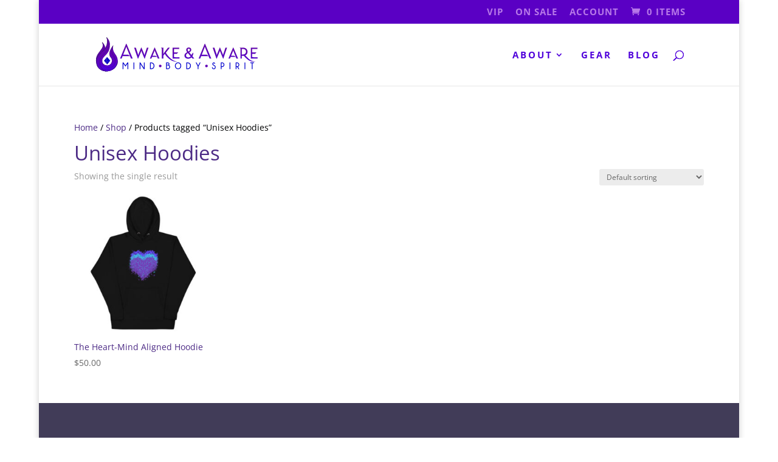

--- FILE ---
content_type: image/svg+xml
request_url: https://www.awakenaware.com/wp-content/uploads/2019/08/AwakenAware.com-Awake-Aware-Mind-Body-Spirit-Logo.svg
body_size: 13470
content:
<?xml version="1.0" encoding="utf-8"?>
<!-- Generator: Adobe Illustrator 23.0.4, SVG Export Plug-In . SVG Version: 6.00 Build 0)  -->
<svg version="1.1" xmlns="http://www.w3.org/2000/svg" xmlns:xlink="http://www.w3.org/1999/xlink" x="0px" y="0px"
	 viewBox="0 0 3202.2 695.3" style="enable-background:new 0 0 3202.2 695.3;" xml:space="preserve">
<style type="text/css">
	.st0{display:none;}
	.st1{display:inline;}
	.st2{fill:#0000CD;}
	.st3{fill:url(#SVGID_1_);}
	.st4{fill:#935ECA;}
	.st5{fill:url(#SVGID_2_);}
	.st6{fill:url(#SVGID_3_);}
	.st7{fill:url(#SVGID_4_);}
	.st8{fill:#221740;}
	.st9{fill:url(#SVGID_5_);}
	.st10{fill:url(#SVGID_6_);}
	.st11{fill:url(#SVGID_7_);}
	.st12{clip-path:url(#SVGID_9_);}
	.st13{clip-path:url(#SVGID_11_);}
	.st14{fill:url(#SVGID_12_);stroke:#221740;}
	.st15{fill:url(#SVGID_13_);stroke:#221740;}
	.st16{fill:url(#SVGID_14_);stroke:#221740;}
	.st17{fill:url(#SVGID_15_);stroke:#221740;}
	.st18{fill:url(#SVGID_16_);stroke:#221740;}
	.st19{fill:url(#SVGID_17_);stroke:#221740;}
	.st20{fill:url(#SVGID_18_);stroke:#221740;}
	.st21{fill:url(#SVGID_19_);stroke:#221740;}
	.st22{fill:url(#SVGID_20_);stroke:#221740;}
	.st23{fill:url(#SVGID_21_);stroke:#221740;}
	.st24{fill:url(#SVGID_22_);stroke:#221740;}
	.st25{fill:#6000B7;}
	.st26{fill:none;}
	.st27{fill:url(#SVGID_23_);}
	.st28{fill:url(#SVGID_24_);}
	.st29{fill:url(#SVGID_25_);}
	.st30{fill:url(#SVGID_26_);}
	.st31{fill:url(#SVGID_27_);}
	.st32{fill:url(#SVGID_28_);}
	.st33{fill:url(#SVGID_29_);}
	.st34{clip-path:url(#SVGID_31_);}
	.st35{clip-path:url(#SVGID_33_);}
	.st36{clip-path:url(#SVGID_35_);}
	.st37{fill:url(#SVGID_36_);}
	.st38{fill:url(#SVGID_37_);}
	.st39{fill:url(#SVGID_38_);}
	.st40{fill:url(#SVGID_39_);}
	.st41{fill:url(#SVGID_40_);}
	.st42{fill:url(#SVGID_41_);}
	.st43{fill:url(#SVGID_42_);}
	.st44{clip-path:url(#SVGID_44_);}
	.st45{fill:#0000CD;stroke:#221740;stroke-width:1.25;}
	.st46{fill:none;stroke:#000000;stroke-width:0.2994;}
</style>
<g id="Layer_1">
	<g id="Layer_3" class="st0">
		<g class="st1">
			
				<image style="overflow:visible;opacity:0.75;enable-background:new    ;" width="7000" height="733" xlink:href="789D07852198D7CF.png"  transform="matrix(0.24 0 0 0.24 982.5864 501.4661)">
			</image>
			<g>
				<g>
					<path class="st2" d="M1234.4,511.5v141.7h-15.5v-133L1112.6,592l-106.4-71.9v133.1h-15.5V511.5h22.5l99.4,67.2l99.2-67.2
						H1234.4z"/>
					<path class="st2" d="M1369,511.5l99.6,141.7h-16.3l-43.9-62.3h-95l-44.7,62.3h-16.5L1353,511.5H1369z M1402.7,583l-41.8-59.4
						L1319,583H1402.7z"/>
					<path class="st2" d="M1717.5,635.6c-26,12.9-57.2,19.3-93.4,19.3c-39,0-72.1-7.1-99.5-21.2c-27.4-14.1-41.1-31.3-41.1-51.4
						c0-20,13.7-37.1,41.1-51.3s60.6-21.3,99.5-21.3c36.2,0,67.8,6.3,94.6,18.9l-11.8,5.4c-23.6-10.8-51.1-16.1-82.7-16.1
						c-34.4,0-63.9,6.3-88.3,18.8c-24.4,12.6-36.6,27.7-36.6,45.5s12.2,33,36.6,45.6s53.8,18.8,88.3,18.8c29.5,0,55.5-4.7,78.1-14
						v-43.2h15.3L1717.5,635.6L1717.5,635.6z"/>
					<path class="st2" d="M1849.6,511.5l99.6,141.7h-16.3l-43.9-62.3h-95l-44.7,62.3h-16.5l100.8-141.7H1849.6z M1883.4,583
						l-41.8-59.4l-41.9,59.4H1883.4z"/>
					<path class="st2" d="M2115.6,519.6h-130.1v-8h156.7l-149.7,133.7h163.3v8h-189.7L2115.6,519.6z"/>
					<path class="st2" d="M2197.8,511.5v141.7h-15.5V511.5H2197.8z"/>
					<path class="st2" d="M2262.2,511.5l182.5,132v-132h15.5v141.7h-23.9L2258,524.3v128.9h-15.5V511.5H2262.2z"/>
					<path class="st2" d="M2640.5,511.5v8h-121.8v58.8h121.8v8h-121.8v58.8h121.8v8h-137.3V511.5H2640.5z"/>
				</g>
			</g>
		</g>
	</g>
	<g id="Layer_4">
	</g>
	<g id="Layer_6" class="st0">
		<g class="st1">
			
				<linearGradient id="SVGID_1_" gradientUnits="userSpaceOnUse" x1="487.5413" y1="670.6693" x2="488.5413" y2="670.6693" gradientTransform="matrix(-5.9507 309.4393 -309.4393 -5.9507 210552.5625 -146556.5781)">
				<stop  offset="0" style="stop-color:#6200B3"/>
				<stop  offset="5.027034e-02" style="stop-color:#6200B3"/>
				<stop  offset="0.3353" style="stop-color:#5F00B9"/>
				<stop  offset="0.7032" style="stop-color:#5801C9"/>
				<stop  offset="1" style="stop-color:#5001DB"/>
			</linearGradient>
			<path class="st3" d="M147.1,130.3C302.7,280.8,86.5,407.4,39.5,500.4c-10.1-60.3,1-119.2,43.1-175.5
				C164.1,215.9,171.9,208.1,147.1,130.3z"/>
			<path class="st4" d="M147.1,130.3l-0.6,0.8c39.8,38.6,55.2,75.3,55.2,110.4c0,50.7-31.8,97.9-68.1,141.2
				C97.2,426.1,56.4,465.1,38.7,500l1,0.4l1-0.2c-2.3-13.5-3.5-27.1-3.5-40.4c0-46,14-90.7,46.4-134.2c27.7-37.1,47-62.6,59.3-83.1
				s17.7-36.1,17.7-53.8c0-16.2-4.5-33.9-12.5-58.7L147.1,130.3l-0.6,0.8L147.1,130.3l-0.8,0.2c7.8,24.6,12.3,42.1,12.3,58.1
				c0,17-5.1,32.2-17.4,52.5c-12.1,20.3-31.4,45.8-59.1,82.9c-32.9,44-46.9,89.4-46.9,135.8c0,13.5,1.2,27.1,3.5,40.8l0.4,3.1
				l1.4-2.9c17.3-34.3,58-73.5,94.5-116.8c36.3-43.3,68.6-90.9,68.6-142.4c0-35.7-15.6-73.3-55.8-112.1l-2.9-2.9l1.2,3.9
				L147.1,130.3z"/>
			
				<linearGradient id="SVGID_2_" gradientUnits="userSpaceOnUse" x1="487.6425" y1="670.0994" x2="488.6425" y2="670.0994" gradientTransform="matrix(-77.6712 375.6855 -375.6855 -77.6712 289769.3125 -131014.6094)">
				<stop  offset="0" style="stop-color:#6200B3"/>
				<stop  offset="0.51" style="stop-color:#6200B3"/>
				<stop  offset="1" style="stop-color:#5001DB"/>
			</linearGradient>
			<path class="st5" d="M89.6,328.2c-42.1,56.4-59.9,111.9-49.9,172.2c8.8-17.4,23.6-36.1,40.8-56c5.1-30,13.8-67.3,39-100.8
				c61.8-82.1,74.5-159.1,27.7-213.3C179.7,198.5,171.1,219.2,89.6,328.2z"/>
			<path class="st4" d="M89.6,328.2l-0.8-0.6C54.3,374,36.1,419.5,36.1,468c0,10.7,0.8,21.6,2.7,32.6l0.4,3.1l1.4-2.9
				c8.8-17.2,23.6-35.9,40.6-55.8l0.2-0.2v-0.2c5.1-30,13.5-67.1,38.8-100.4c36.7-48.8,56.2-95.9,56.2-137.5
				c0-28.7-9.2-54.8-28.5-77L143,124l3.3,7c11.3,23.6,17.7,41.5,17.7,59.3c0,16.6-5.5,33.2-17.7,54.6c-12.1,21.3-31,47.6-57.5,82.9
				L89.6,328.2l0.8,0.6c26.5-35.5,45.4-61.6,57.7-83.1c12.3-21.6,17.9-38.6,17.9-55.6c0-18.3-6.4-36.3-17.9-60.1l-1,0.4l-0.8,0.6
				c18.9,21.8,27.9,47.4,28.1,75.7c0,41-19.3,87.8-55.8,136.3c-25.5,33.7-33.9,71.2-39,101.4l1,0.2l-0.8-0.6
				c-17.2,19.9-32,38.6-41,56.2l1,0.4l1-0.2c-1.8-10.9-2.7-21.8-2.7-32.2c0-47.8,18.1-93.2,52.5-139.2L89.6,328.2z"/>
			
				<linearGradient id="SVGID_3_" gradientUnits="userSpaceOnUse" x1="487.5048" y1="670.5986" x2="488.5048" y2="670.5986" gradientTransform="matrix(-5.8038 320.6542 -320.6542 -5.8038 218095.8438 -152156.8281)">
				<stop  offset="0" style="stop-color:#6200B3"/>
				<stop  offset="0.12" style="stop-color:#6200B3"/>
				<stop  offset="0.3942" style="stop-color:#6000B7"/>
				<stop  offset="0.6803" style="stop-color:#5A00C4"/>
				<stop  offset="0.9708" style="stop-color:#5101D8"/>
				<stop  offset="1" style="stop-color:#5001DB"/>
			</linearGradient>
			<path class="st6" d="M345,190.9c0,0-119.2,135.7-40.6,218.4c35.7,37.6,20.9,118.2-40.6,137.9c-34.7,11.1-116.6-4.5-116.6-74.5
				c0-94.2,104.7-103,132.4-232.5C303,130.4,261.5,76.6,228.9,44.8c53,262-187.9,246.7-190.8,427.9c-1.6,107.5,80,181.6,190.1,181.6
				c122.1,0,214.7-103,196.6-211.4C406.1,331.3,321.1,324.9,345,190.9z"/>
			<path class="st4" d="M345,190.9l-0.8-0.6c0,0-16.8,19.3-33.9,47.6c-17,28.3-33.9,66.1-33.9,103c0,24.4,7.4,48.4,27.1,69.2
				c12.5,13.1,18.7,31.8,18.7,51.3c0,17.4-4.9,35.5-15,50.9c-9.9,15.2-24.6,27.7-44.1,34.1c-6.6,2.1-14.6,3.3-23.6,3.3
				c-19.3,0-42.3-5.3-60.3-17.4C161.1,520,148,501.1,148,473c0-23.4,6.6-41.3,16.6-57.3c15.2-24,38.8-43.3,61.4-69
				s43.9-57.5,54.2-106.1c4.7-22.6,7-42.7,7-60.8c0-70.6-31.8-110.2-57.9-135.7l-2.5-2.3l0.6,3.3c5.3,25.9,7.6,49.3,7.6,70.2
				c0,47.6-12.1,83.3-30.6,112.9c-27.5,44.3-68.8,74.7-103.7,109.4s-63.2,73.9-64,135.5c0,1,0,2.1,0,3.1
				c0,53.2,20.3,98.1,54.4,129.7c34.1,31.6,81.9,49.9,136.5,49.9c112.5,0,199.9-86.8,199.9-185.3c0-9-0.8-18.3-2.3-27.3
				C417,393.9,395.8,365,377,336.9c-18.9-28.1-35.7-55.4-35.7-101.8c0-12.9,1.2-27.3,4.3-43.5l0.6-3.7l-2.5,2.7L345,190.9l-1-0.2
				c-2.9,16.4-4.3,31-4.3,43.9c0,47,17,74.9,36.1,103c18.9,28.1,39.8,56.6,48,105.5c1.4,9,2.3,18.1,2.3,27.1
				c0,48.6-21.6,94.4-57.3,128.1s-85,55.2-140.6,55.2c-54.2,0-101.4-18.1-135.1-49.3s-54-75.7-54-128.5c0-1,0-2.1,0-3.1
				c0.6-40.6,13.1-71.2,31.8-97.3C98.8,336.1,140.3,307,175,269.6s62.4-82.9,62.4-154.6c0-21.1-2.5-44.3-7.6-70.4l-1,0.2l-0.6,0.4
				c25.9,25.2,57.3,64,57.3,134c0,18.1-2.1,38-6.8,60.3c-13.8,64.4-46.6,98.9-76.4,129.1c-14.8,15.2-28.7,29.1-39.2,45.4
				c-10.3,16.2-17,34.7-17,58.3c0,28.7,13.8,48.4,32.2,61s41.9,17.9,61.4,17.9c9.2,0,17.7-1.2,24.2-3.3
				c20.1-6.4,35.1-19.3,45.4-34.9c10.3-15.6,15.2-34.1,15.2-51.9c0-19.9-6.4-39.2-19.3-52.7c-19.3-20.3-26.5-43.7-26.5-67.7
				c0-36.3,16.8-73.7,33.7-102c8.4-14.2,16.8-26.1,23-34.3c3.1-4.1,5.7-7.4,7.6-9.6c0.8-1,1.6-2.1,2.1-2.5c0.4-0.6,0.8-0.8,0.8-0.8
				L345,190.9l-1-0.2L345,190.9z"/>
			
				<linearGradient id="SVGID_4_" gradientUnits="userSpaceOnUse" x1="487.5413" y1="670.6691" x2="488.5413" y2="670.6691" gradientTransform="matrix(-5.9507 309.4393 -309.4393 -5.9507 210590.9688 -146555.8438)">
				<stop  offset="0" style="stop-color:#8E7BAD"/>
				<stop  offset="0.2168" style="stop-color:#8E7BAD"/>
				<stop  offset="0.532" style="stop-color:#725C9A"/>
				<stop  offset="1" style="stop-color:#4F3183"/>
			</linearGradient>
			<path class="st7" d="M106.3,444.4c31.2-94.6,94.2-108.8,133.4-180.8c39.6-72.7,38.4-141.4-10.9-218.8
				C302.9,302.1,51.7,291.5,49,472.7c-1.6,107.5,69.4,181.6,179.2,181.6C159.6,654.3,72.2,548,106.3,444.4z"/>
			<path class="st8" d="M106.3,444.4l1,0.4c15.6-47.2,39-74.1,63.4-98.5s50.3-46,70-82.1C259.2,230.3,269,197,269,163.4
				c0-38.6-12.7-77.6-39-119l-4.1-6.2l1.8,6.8c9.4,33,13.5,61.6,13.5,86.6c0,42.5-11.9,75.1-29.8,102.6
				c-26.9,41.3-67.3,71.2-101.2,105.5C76.5,374,48.8,413.2,48,472.7c0,1.2,0,2.3,0,3.5c0,53,17.7,97.9,49.3,129.3
				c31.4,31.6,76.6,49.7,131.2,49.7v-2.1c-28.5,0-60.8-18.9-85.8-48.4c-25-29.6-42.7-70-42.7-112.9c0-15.6,2.5-31.6,7.6-47.4
				L106.3,444.4l-1-0.4c-5.3,16.2-7.6,32.2-7.6,48c0,43.5,18.1,84.2,43.3,114.1c25.2,30,57.9,49.3,87.2,49.3v-2.1
				c-54.2,0-98.7-18.1-129.7-49.3C67.5,572.8,50,528.9,50,476.2c0-1.2,0-2.3,0-3.5c0.6-39.2,12.9-69.4,31-95.2
				c27.3-38.8,67.7-68.1,101.6-103.6s61-77.8,61-142.2c0-25.2-4.1-54-13.8-87.2l-1,0.2l-0.8,0.6c26.3,41,38.8,79.8,38.8,117.8
				c0,33.2-9.6,66.1-27.9,99.7c-19.5,35.7-44.9,57.3-69.6,81.7s-48.2,51.7-64,99.3L106.3,444.4z"/>
			
				<linearGradient id="SVGID_5_" gradientUnits="userSpaceOnUse" x1="487.5413" y1="670.6693" x2="488.5413" y2="670.6693" gradientTransform="matrix(-5.9507 309.4393 -309.4393 -5.9507 210675.8594 -146554.2188)">
				<stop  offset="0" style="stop-color:#4C2A85"/>
				<stop  offset="0.416" style="stop-color:#4E1AA6"/>
				<stop  offset="1" style="stop-color:#5001DB"/>
			</linearGradient>
			<path class="st9" d="M426.8,465.5L426.8,465.5c-4.5,77-54.6,145.1-154.8,161.1S83,599.1,52.2,547.8
				c27.7,65.5,94,106.5,175.7,106.5C341.7,654.3,429.7,565.3,426.8,465.5z"/>
			<path class="st4" d="M426.8,465.5h-1H426.8h-1c-2.3,38.4-15.8,74.3-41.3,102.8s-62.8,49.3-112.7,57.3
				c-14.4,2.3-28.3,3.3-42.1,3.3c-40.8,0-78.6-9.4-109.2-24.4s-54.4-35.3-67.3-57.1l-1.8,0.8c27.9,65.9,94.4,107.1,176.7,107.1
				C340.6,655.3,428,568.5,428,470c0-1.6,0-3.1,0-4.5h-2L426.8,465.5l-1,0c0,1.4,0,3.1,0,4.5c0,48.6-21.6,94.4-57.3,128.1
				s-85,55.2-140.6,55.2c-81.5,0-147.2-40.8-174.9-105.9l-1,0.4l-0.8,0.6c13.3,22.2,37.1,42.9,68.1,57.9s69,24.6,110.2,24.6
				c13.8,0,28.1-1,42.5-3.3c50.3-8,88.1-29.1,113.9-57.9c25.9-28.7,39.4-65.3,41.9-104.1L426.8,465.5h-1H426.8z"/>
			
				<linearGradient id="SVGID_6_" gradientUnits="userSpaceOnUse" x1="487.5413" y1="670.6691" x2="488.5413" y2="670.6691" gradientTransform="matrix(-5.9507 309.4393 -309.4393 -5.9507 210699.8438 -146553.75)">
				<stop  offset="0" style="stop-color:#6200B3"/>
				<stop  offset="8.966210e-02" style="stop-color:#6200B3"/>
				<stop  offset="0.45" style="stop-color:#5C00C0"/>
				<stop  offset="1" style="stop-color:#5001DB"/>
			</linearGradient>
			<path class="st10" d="M306.6,400.9c52.1,59.7,18.9,126.6-42.7,146.5c-34.7,11.1-116.6-4.5-116.6-74.5
				c0,105.5,91.1,133,151.5,115.8c49.9-14.2,94.6-75.7,79.6-147c-17.4-83.1-107.3-119-33-250.6C345,190.9,238.6,323.3,306.6,400.9z"
				/>
			<path class="st4" d="M306.6,400.9l-0.8,0.6c17.9,20.3,25.7,41.7,25.7,61.4c0,37.6-27.9,70.4-67.9,83.3
				c-6.6,2.1-14.6,3.3-23.6,3.3c-19.3,0-42.3-5.3-60.3-17.4c-18.1-12.3-31.2-31.2-31.2-59.3h-2.1c0,43.5,15.4,73.9,38,93.4
				s51.7,28.1,79.6,28.1c12.3,0,24.2-1.6,35.3-4.7c43.5-12.5,83.3-60.5,83.3-119.9c0-9.2-1-18.7-2.9-28.1c-6.4-30-22-53.8-35.9-78
				s-26.3-48.6-26.3-80c0-25,7.8-54.6,28.9-91.9l-1.6-1.2c0,0-15.4,19.1-30.6,47c-15.4,27.9-30.8,64.9-30.8,100.4
				c0,22.8,6.4,44.9,23,63.8L306.6,400.9l0.8-0.6C291.2,381.8,285,360,285,337.6c0-35.1,15.2-71.6,30.4-99.3
				c7.6-14,15.2-25.7,20.9-33.9c2.9-4.1,5.3-7.4,7-9.6c0.8-1,1.4-1.8,1.8-2.5c0.4-0.6,0.6-0.8,0.6-0.8l-0.8-0.6l-0.8-0.4
				C323,228,315,257.8,315,283.5c0,32,12.5,56.9,26.5,81.1s29.3,47.8,35.7,77.4c2.1,9.4,2.9,18.7,2.9,27.7
				c0,58.5-39.2,105.9-81.9,118c-10.7,3.1-22.6,4.7-34.7,4.7c-27.5,0-56.2-8.4-78.2-27.5c-22-19.3-37.2-49.1-37.2-92.2H146
				c0,28.7,13.8,48.4,32.2,61s41.9,17.9,61.4,17.9c9.2,0,17.7-1.2,24.2-3.3c40.6-13.1,69.4-46.6,69.4-85.4c0-20.3-8-42.1-26.1-62.8
				L306.6,400.9z"/>
			
				<linearGradient id="SVGID_7_" gradientUnits="userSpaceOnUse" x1="487.3836" y1="670.2467" x2="488.3836" y2="670.2467" gradientTransform="matrix(-15.7831 385.2215 -385.2215 -15.7831 266042.3125 -176805.8281)">
				<stop  offset="0" style="stop-color:#6200B3"/>
				<stop  offset="0.5447" style="stop-color:#5701CC"/>
				<stop  offset="0.9598" style="stop-color:#5001DB"/>
				<stop  offset="1" style="stop-color:#5001DB"/>
			</linearGradient>
			<path class="st11" d="M106.3,444.4c31.2-94.6,94.2-108.8,133.4-180.8c39.6-72.7,38.4-141.4-10.9-218.8
				C302.9,302.1,51.7,291.5,49,472.7c-1.6,107.5,69.4,181.6,179.2,181.6C159.6,654.3,72.2,548,106.3,444.4z"/>
			<path class="st4" d="M106.3,444.4l1,0.4c15.6-47.2,39-74.1,63.4-98.5s50.3-46,70-82.1C259.2,230.3,269,197,269,163.4
				c0-38.6-12.7-77.6-39-119l-4.1-6.2l1.8,6.8c9.4,33,13.5,61.6,13.5,86.6c0,42.5-11.9,75.1-29.8,102.6
				c-26.9,41.3-67.3,71.2-101.2,105.5C76.5,374,48.8,413.2,48,472.7c0,1.2,0,2.3,0,3.5c0,53,17.7,97.9,49.3,129.3
				c31.4,31.6,76.6,49.7,131.2,49.7v-2.1c-28.5,0-60.8-18.9-85.8-48.4c-25-29.6-42.7-70-42.7-112.9c0-15.6,2.5-31.6,7.6-47.4
				L106.3,444.4l-1-0.4c-5.3,16.2-7.6,32.2-7.6,48c0,43.5,18.1,84.2,43.3,114.1c25.2,30,57.9,49.3,87.2,49.3v-2.1
				c-54.2,0-98.7-18.1-129.7-49.3C67.5,572.8,50,528.9,50,476.2c0-1.2,0-2.3,0-3.5c0.6-39.2,12.9-69.4,31-95.2
				c27.3-38.8,67.7-68.1,101.6-103.6s61-77.8,61-142.2c0-25.2-4.1-54-13.8-87.2l-1,0.2l-0.8,0.6c26.3,41,38.8,79.8,38.8,117.8
				c0,33.2-9.6,66.1-27.9,99.7c-19.5,35.7-44.9,57.3-69.6,81.7s-48.2,51.7-64,99.3L106.3,444.4z"/>
			<g>
				<g>
					<defs>
						<rect id="SVGID_8_" x="88.4" y="384" width="297.3" height="221"/>
					</defs>
					<clipPath id="SVGID_9_">
						<use xlink:href="#SVGID_8_"  style="overflow:visible;"/>
					</clipPath>
					<g class="st12">
						<g>
							<defs>
								<rect id="SVGID_10_" x="88.4" y="384" width="297.3" height="221"/>
							</defs>
							<clipPath id="SVGID_11_">
								<use xlink:href="#SVGID_10_"  style="overflow:visible;"/>
							</clipPath>
							<g class="st13">
								
									<image style="overflow:visible;enable-background:new    ;" width="262" height="194" xlink:href="789D07852198D7CD.png"  transform="matrix(1.1363 0 0 1.1363 88.229 384.2534)">
								</image>
							</g>
						</g>
					</g>
				</g>
			</g>
		</g>
	</g>
	
		<linearGradient id="SVGID_12_" gradientUnits="userSpaceOnUse" x1="487.5957" y1="670.8706" x2="488.5957" y2="670.8706" gradientTransform="matrix(-1.1433 283.8519 -283.8519 -1.1433 191598.4844 -137452.0938)">
		<stop  offset="0" style="stop-color:#6200B3"/>
		<stop  offset="0.12" style="stop-color:#6200B3"/>
		<stop  offset="0.3942" style="stop-color:#6000B7"/>
		<stop  offset="0.4167" style="stop-color:#5E00BB"/>
		<stop  offset="0.4873" style="stop-color:#5B00C2"/>
		<stop  offset="0.6803" style="stop-color:#5A00C4"/>
		<stop  offset="0.9708" style="stop-color:#5101D8"/>
		<stop  offset="1" style="stop-color:#5001DB"/>
	</linearGradient>
	<path class="st14" d="M608.4,140.9h5l120.5,287.5h-31.8l-19.2-47.7h-144l-18.8,47.7h-29.7L608.4,140.9z M682.9,380.7l-10.9-26
		l-50.2-126.4c-5.4-13.4-10.9-33.9-10.9-33.9s-5.9,20.5-11.3,33.9l-50.2,126.4h97.5L682.9,380.7z"/>
	
		<linearGradient id="SVGID_13_" gradientUnits="userSpaceOnUse" x1="487.9358" y1="665.6605" x2="488.9358" y2="665.6605" gradientTransform="matrix(-1.9577 215.9411 215.9411 1.9577 -141886.5469 -106442.8594)">
		<stop  offset="0" style="stop-color:#6200B3"/>
		<stop  offset="0.12" style="stop-color:#6200B3"/>
		<stop  offset="0.3942" style="stop-color:#6000B7"/>
		<stop  offset="0.4167" style="stop-color:#5E00BB"/>
		<stop  offset="0.4873" style="stop-color:#5B00C2"/>
		<stop  offset="0.6803" style="stop-color:#5A00C4"/>
		<stop  offset="0.9708" style="stop-color:#5101D8"/>
		<stop  offset="0.9778" style="stop-color:#5001DB"/>
		<stop  offset="1" style="stop-color:#5001DB"/>
	</linearGradient>
	<path class="st15" d="M763.2,217.5H795l38.5,116.3c4.6,13.8,8.8,34.7,8.8,34.7s4.2-20.9,10-34.7L900.5,215h3.8l48.5,118.4
		c6.7,15.9,10.9,34.7,10.9,34.7s3.4-19.2,8.4-34.7l38.5-115.9h29.7l-72,213.5h-3.8l-52.3-126.8c-5.4-13.4-9.6-30.1-9.6-30.1
		s-4.2,17.2-9.6,30.1L839.8,431h-4.2L763.2,217.5z"/>
	
		<linearGradient id="SVGID_14_" gradientUnits="userSpaceOnUse" x1="487.8494" y1="665.8284" x2="488.8494" y2="665.8284" gradientTransform="matrix(-1.5218 229.2328 229.2328 1.5218 -150724.75 -112596.2031)">
		<stop  offset="0" style="stop-color:#6200B3"/>
		<stop  offset="0.12" style="stop-color:#6200B3"/>
		<stop  offset="0.3942" style="stop-color:#6000B7"/>
		<stop  offset="0.4167" style="stop-color:#5E00BB"/>
		<stop  offset="0.4873" style="stop-color:#5B00C2"/>
		<stop  offset="0.6803" style="stop-color:#5A00C4"/>
		<stop  offset="0.9708" style="stop-color:#5101D8"/>
		<stop  offset="0.9778" style="stop-color:#5001DB"/>
		<stop  offset="1" style="stop-color:#5001DB"/>
	</linearGradient>
	<path class="st16" d="M1159.1,215h4.2l90.8,213.4h-31l-12.6-31.4h-100.4l-12.6,31.4h-28.9L1159.1,215z M1210.6,397l-9.2-22.6
		l-30.1-76.2c-5.4-13-10.5-32.7-10.5-32.7s-5,19.7-10,32.7l-31,76.2h56.5L1210.6,397z"/>
	
		<linearGradient id="SVGID_15_" gradientUnits="userSpaceOnUse" x1="487.8144" y1="665.9834" x2="488.8144" y2="665.9834" gradientTransform="matrix(-4.3417 241.3623 241.3623 4.3417 -157184.8906 -120402.375)">
		<stop  offset="0" style="stop-color:#6200B3"/>
		<stop  offset="0.12" style="stop-color:#6200B3"/>
		<stop  offset="0.3942" style="stop-color:#6000B7"/>
		<stop  offset="0.4167" style="stop-color:#5E00BB"/>
		<stop  offset="0.4873" style="stop-color:#5B00C2"/>
		<stop  offset="0.6803" style="stop-color:#5A00C4"/>
		<stop  offset="0.9708" style="stop-color:#5101D8"/>
		<stop  offset="0.9778" style="stop-color:#5001DB"/>
		<stop  offset="1" style="stop-color:#5001DB"/>
	</linearGradient>
	<path class="st17" d="M1350,309.1l70.3-91.6h33.9l-76.2,97.9c0,0,76,146.2,214.9,175.7c-17.7,0-26.3,0-43.2-3.9
		c-57.7-11.2-94.1-43.2-106.2-52c-3.9-3.2-3.9-3.2-30.2-26.8c-32.8-29.4-55.4-72.1-55.4-72.1l-28,34.3v57.8h-29.7V234.2l-16.7-16.7
		h16.7h29.7v88.3c0,13.8-2.1,32.6-3.3,41.4C1332,337.6,1342.4,319.2,1350,309.1z"/>
	
		<linearGradient id="SVGID_16_" gradientUnits="userSpaceOnUse" x1="487.8471" y1="665.9034" x2="488.8471" y2="665.9034" gradientTransform="matrix(-3.8381 234.4398 234.4398 3.8381 -152665.0156 -116703.6172)">
		<stop  offset="0" style="stop-color:#6200B3"/>
		<stop  offset="0.12" style="stop-color:#6200B3"/>
		<stop  offset="0.3942" style="stop-color:#6000B7"/>
		<stop  offset="0.4167" style="stop-color:#5E00BB"/>
		<stop  offset="0.4873" style="stop-color:#5B00C2"/>
		<stop  offset="0.6803" style="stop-color:#5A00C4"/>
		<stop  offset="0.9708" style="stop-color:#5101D8"/>
		<stop  offset="0.9778" style="stop-color:#5001DB"/>
		<stop  offset="1" style="stop-color:#5001DB"/>
	</linearGradient>
	<polygon class="st18" points="1509.4,217.5 1573.4,217.5 1637.4,217.5 1637.4,230.3 1637.4,243 1586.1,243 1534.9,243 
		1534.9,276.7 1534.9,310.3 1575.9,310.3 1617.1,310.3 1604.3,323.1 1591.6,335.8 1563.3,335.8 1534.9,335.8 1534.9,369.5 
		1534.9,403.2 1587.8,403.3 1640.7,403.5 1640.9,416 1641,428.6 1575.2,428.6 1509.4,428.6 1509.4,323.1 	"/>
	
		<linearGradient id="SVGID_17_" gradientUnits="userSpaceOnUse" x1="487.9431" y1="665.702" x2="488.9431" y2="665.702" gradientTransform="matrix(-3.6164 218.2416 218.2416 3.6164 -141682.0625 -108666.4062)">
		<stop  offset="0" style="stop-color:#6200B3"/>
		<stop  offset="0.12" style="stop-color:#6200B3"/>
		<stop  offset="0.3942" style="stop-color:#6000B7"/>
		<stop  offset="0.4167" style="stop-color:#5E00BB"/>
		<stop  offset="0.4873" style="stop-color:#5B00C2"/>
		<stop  offset="0.6803" style="stop-color:#5A00C4"/>
		<stop  offset="0.9708" style="stop-color:#5101D8"/>
		<stop  offset="0.9778" style="stop-color:#5001DB"/>
		<stop  offset="1" style="stop-color:#5001DB"/>
	</linearGradient>
	<path class="st19" d="M1875.1,363.1c5.4-13.4,2.8-6.8,6.5-19.4l29-28.7c0,27.6-6.7,51.1-18,69.5l36.4,43.9h-34.3l-18.8-22.6
		c-17.6,16.7-40.2,25.5-64.9,25.5c-43.9,0-71.2-23.9-71.2-59.4c0-33.1,21.3-49.8,52.7-66.1l-1.2-1.7c-13-15.5-17.6-30.1-17.6-44.4
		c0-25.5,19.7-45.2,49.4-45.2c28.5,0,47.7,18.8,47.7,44.8c0,20.9-15.1,36.8-40.2,50.2L1875.1,363.1z M1806,321.7
		c-23.4,12.5-36.8,25.1-36.8,49c0,22.2,16.7,36.4,41.9,36.4c18.8,0,36-7.1,48.5-20.9L1806,321.7z M1845.4,259.7
		c0-13.4-9.2-22.6-22.2-22.6c-13.4,0-22.6,9.2-22.6,23c0,10.1,5,18.4,12.1,27.6l4.6,5.4C1834.9,283.6,1845.4,274,1845.4,259.7z"/>
	
		<linearGradient id="SVGID_18_" gradientUnits="userSpaceOnUse" x1="487.536" y1="666.5478" x2="488.536" y2="666.5478" gradientTransform="matrix(-4.3383 307.7841 307.7841 4.3383 -200897.6719 -152774.6719)">
		<stop  offset="0" style="stop-color:#6200B3"/>
		<stop  offset="0.12" style="stop-color:#6200B3"/>
		<stop  offset="0.3942" style="stop-color:#6000B7"/>
		<stop  offset="0.4167" style="stop-color:#5E00BB"/>
		<stop  offset="0.4873" style="stop-color:#5B00C2"/>
		<stop  offset="0.6803" style="stop-color:#5A00C4"/>
		<stop  offset="0.9708" style="stop-color:#5101D8"/>
		<stop  offset="0.9778" style="stop-color:#5001DB"/>
		<stop  offset="1" style="stop-color:#5001DB"/>
	</linearGradient>
	<path class="st20" d="M2132.7,140.9h5l120.5,287.5h-31.8l-19.2-47.7h-144l-18.8,47.7h-29.7L2132.7,140.9z M2207.2,380.7l-10.9-26
		l-50.2-126.4c-5.4-13.4-10.9-33.9-10.9-33.9s-5.9,20.5-11.3,33.9l-50.2,126.4h97.5L2207.2,380.7z"/>
	
		<linearGradient id="SVGID_19_" gradientUnits="userSpaceOnUse" x1="487.7012" y1="666.0904" x2="488.7012" y2="666.0904" gradientTransform="matrix(0.5835 254.0149 254.0149 -0.5835 -167055.4844 -123293.1094)">
		<stop  offset="0" style="stop-color:#6200B3"/>
		<stop  offset="0.12" style="stop-color:#6200B3"/>
		<stop  offset="0.3942" style="stop-color:#6000B7"/>
		<stop  offset="0.4167" style="stop-color:#5E00BB"/>
		<stop  offset="0.4873" style="stop-color:#5B00C2"/>
		<stop  offset="0.6803" style="stop-color:#5A00C4"/>
		<stop  offset="0.9708" style="stop-color:#5101D8"/>
		<stop  offset="0.9778" style="stop-color:#5001DB"/>
		<stop  offset="1" style="stop-color:#5001DB"/>
	</linearGradient>
	<path class="st21" d="M2287.5,217.5h31.8l38.5,116.3c4.6,13.8,8.8,34.7,8.8,34.7s4.2-20.9,10-34.7l48.1-118.9h3.8l48.5,118.4
		c6.7,15.9,10.9,34.7,10.9,34.7s3.3-19.2,8.4-34.7l38.5-115.9h29.7l-72,213.4h-3.8L2436.4,304c-5.4-13.4-9.6-30.1-9.6-30.1
		s-4.2,17.2-9.6,30.1l-53.1,126.8h-4.2L2287.5,217.5z"/>
	
		<linearGradient id="SVGID_20_" gradientUnits="userSpaceOnUse" x1="487.8999" y1="665.8526" x2="488.8999" y2="665.8526" gradientTransform="matrix(-5.6969 229.1648 229.1648 5.6969 -147119.7188 -115376.9688)">
		<stop  offset="0" style="stop-color:#6200B3"/>
		<stop  offset="0.12" style="stop-color:#6200B3"/>
		<stop  offset="0.3942" style="stop-color:#6000B7"/>
		<stop  offset="0.4167" style="stop-color:#5E00BB"/>
		<stop  offset="0.4873" style="stop-color:#5B00C2"/>
		<stop  offset="0.6803" style="stop-color:#5A00C4"/>
		<stop  offset="0.9708" style="stop-color:#5101D8"/>
		<stop  offset="0.9778" style="stop-color:#5001DB"/>
		<stop  offset="1" style="stop-color:#5001DB"/>
	</linearGradient>
	<path class="st22" d="M2683.4,215h4.2l90.8,213.4h-31l-12.6-31.4h-100.4l-12.6,31.4H2593L2683.4,215z M2734.9,397l-9.2-22.6
		l-30.1-76.2c-5.4-13-10.5-32.7-10.5-32.7s-5,19.7-10,32.7l-31,76.2h56.5L2734.9,397z"/>
	
		<linearGradient id="SVGID_21_" gradientUnits="userSpaceOnUse" x1="487.9817" y1="665.8489" x2="488.9817" y2="665.8489" gradientTransform="matrix(-10.8566 226.0407 226.0407 10.8566 -142244.625 -117294.8047)">
		<stop  offset="0" style="stop-color:#6200B3"/>
		<stop  offset="0.12" style="stop-color:#6200B3"/>
		<stop  offset="0.3942" style="stop-color:#6000B7"/>
		<stop  offset="0.4167" style="stop-color:#5E00BB"/>
		<stop  offset="0.4873" style="stop-color:#5B00C2"/>
		<stop  offset="0.6803" style="stop-color:#5A00C4"/>
		<stop  offset="0.9708" style="stop-color:#5101D8"/>
		<stop  offset="0.9778" style="stop-color:#5001DB"/>
		<stop  offset="1" style="stop-color:#5001DB"/>
	</linearGradient>
	<path class="st23" d="M2810.4,217.5h35c34.5,0,42.8,0.4,52.3,2.2c38.5,7.4,61.5,33.5,63.8,72.4c0.9,15.9-3.1,34.1-10.3,46.3
		c-6.4,10.9-15.9,20-27.4,26.2c-2.3,1.2-4.4,2.4-4.5,2.4c-0.7,0.5,42.9,45.2,58.5,59.9c20.9,19.7,35.5,30.4,55.3,40.3
		c24.9,12.4,44.8,18.6,68.8,21c5.2,0.6,9.5,1.1,9.6,1.2c0.7,0.7-25.2,1-35.1,0.4c-20.1-1.2-30.1-3-46.7-8.5
		c-27.4-9.1-50.3-22-74.2-41.8c-16.3-13.5-36.9-33.3-48.7-46.8c-3.3-3.8-8.4-9.3-11.2-12.2l-5-5.3l-19.2,0.3L2852,376v26.3v26.3
		h-12.4h-12.4v-97.2v-97.2l-8.3-8.3L2810.4,217.5z M2867.6,241.4l-15.6-0.3v54.6v54.6h12.9c19.2,0,28.9-1.8,40.2-7.3
		c15.9-7.7,25.9-21.3,28.8-39.1c0.9-5.6,0.4-16.1-0.9-21.3c-2.4-9.1-6.6-16.7-12.7-23.2c-8.2-8.6-17.5-13.5-31.6-16.6
		C2884.3,241.9,2880.1,241.6,2867.6,241.4z"/>
	
		<linearGradient id="SVGID_22_" gradientUnits="userSpaceOnUse" x1="487.8641" y1="665.9117" x2="488.8641" y2="665.9117" gradientTransform="matrix(-5.3248 234.4085 234.4085 5.3248 -150402.75 -117689.1953)">
		<stop  offset="0" style="stop-color:#6200B3"/>
		<stop  offset="0.12" style="stop-color:#6200B3"/>
		<stop  offset="0.3942" style="stop-color:#6000B7"/>
		<stop  offset="0.4167" style="stop-color:#5E00BB"/>
		<stop  offset="0.4873" style="stop-color:#5B00C2"/>
		<stop  offset="0.6803" style="stop-color:#5A00C4"/>
		<stop  offset="0.9708" style="stop-color:#5101D8"/>
		<stop  offset="0.9778" style="stop-color:#5001DB"/>
		<stop  offset="1" style="stop-color:#5001DB"/>
	</linearGradient>
	<polygon class="st24" points="3026.6,217.5 3090.6,217.5 3154.5,217.5 3154.5,230.3 3154.5,243 3103.3,243 3052,243 3052,276.7 
		3052,310.3 3093.1,310.3 3134.2,310.3 3121.5,323.1 3108.8,335.8 3080.4,335.8 3052,335.8 3052,369.5 3052,403.2 3105,403.3 
		3157.9,403.5 3158.1,416 3158.2,428.6 3092.4,428.6 3026.6,428.6 3026.6,323.1 	"/>
	<path class="st2" d="M647.5,505.9V635h-14.8V530l-38.6,55.7L555.5,530v105h-14.8V505.9h15.7l37.7,54.3l37.6-54.3L647.5,505.9
		L647.5,505.9z"/>
	<path class="st2" d="M765.1,505.9V635h-14.8V505.9H765.1z"/>
	<path class="st2" d="M883.9,505.9L950.8,609V505.9h14.8V635h-16.3l-65.2-100.6V635h-14.8V505.9H883.9z"/>
	<path class="st2" d="M1093.7,505.9c19.6,0.1,34.8,6.2,45.7,18.2c11.6,12.9,17.5,28.3,17.5,46.3c0,18.1-5.9,33.7-17.8,46.8
		c-10.7,11.7-25.8,17.6-45.3,17.8H1069V505.9H1093.7z M1083.7,520.2v100.5h9.9c14.6,0,26-4.4,34.3-13.3c9.2-10.1,13.8-22.5,13.8-37
		s-4.6-26.8-13.8-37c-8.3-8.7-19.8-13.1-34.3-13.1h-9.9V520.2z"/>
	<path class="st2" d="M1448.2,561.3c7.6,8.4,11.4,18.5,11.4,30.3c0,11.7-3.9,21.9-11.8,30.6c-6.4,7.1-14.4,11.3-24.1,12.7h-40.5
		v-129h37.3c7.7,0,14.1,2.8,19.2,8.5c5.2,5.7,7.7,12.3,7.7,20s-2.5,14.3-7.6,19.8C1441.5,554.7,1444.3,557.1,1448.2,561.3z
		 M1397.8,519.9v28.3h23.6c3.2-0.4,5.7-1.5,7.4-3.5c2.4-2.6,3.6-6,3.6-10.3c0-4.2-1.3-7.7-3.8-10.4s-5.3-4.1-8.5-4.1H1397.8z
		 M1419.2,620.9c6.8,0,12.7-2.8,17.8-8.4c5.1-5.6,7.6-12.5,7.6-20.9c0-8.3-2.5-15.3-7.6-20.9c-5.1-5.6-11-8.4-17.8-8.4h-21.4v58.6
		L1419.2,620.9L1419.2,620.9z"/>
	<path class="st2" d="M1658.5,523.6c11.8,13,17.7,28.6,17.7,46.6c0,18.1-5.9,33.7-17.7,46.7c-11.8,13-26.3,19.5-43.3,19.5
		s-31.4-6.5-43.3-19.5c-11.8-13-17.7-28.6-17.7-46.7c0-18,5.9-33.5,17.7-46.6c11.8-13,26.2-19.6,43.3-19.6
		C1632.3,504.1,1646.7,510.6,1658.5,523.6z M1615.2,518.3c-12.5,0-23.3,5-32.5,15.1c-9.1,10.1-13.7,22.4-13.7,36.8
		c0,14.6,4.6,26.9,13.7,37s20,15.1,32.5,15.1c12.6,0,23.4-5,32.5-15.1s13.7-22.4,13.7-37c0-14.5-4.6-26.7-13.7-36.8
		S1627.8,518.3,1615.2,518.3z"/>
	<path class="st2" d="M1800.6,505.9c19.6,0.1,34.8,6.2,45.7,18.2c11.6,12.9,17.5,28.3,17.5,46.3c0,18.1-5.9,33.7-17.8,46.8
		c-10.7,11.7-25.8,17.6-45.3,17.8h-24.8V505.9H1800.6z M1790.6,520.2v100.5h9.9c14.6,0,26-4.4,34.3-13.3c9.2-10.1,13.8-22.5,13.8-37
		s-4.6-26.8-13.8-37c-8.3-8.7-19.8-13.1-34.3-13.1h-9.9V520.2z"/>
	<path class="st2" d="M1997,582.8l-40.3-76.9h16.3l31.4,59.7l31.3-59.7h16.3l-40.3,76.9V635H1997V582.8z"/>
	<path class="st2" d="M2308.4,567.1c-8.4-3-15.2-7.4-20.3-13s-7.7-12.4-7.7-20.4c0-7.8,2.7-14.6,8-20.5c5.3-5.9,11.9-8.8,19.8-8.8
		c7.8,0,14.4,3,20,9.1c2.9,3.1,5.1,7.5,6.8,13.1l-13.2,5.7c-1.6-4.8-3.1-8-4.4-9.4c-2.7-3-5.7-4.5-9.1-4.5c-3.4,0-6.4,1.5-9,4.4
		s-4,6.6-4,11.1c0,4.4,1.4,8.2,4.1,11.3c2.8,3,6.7,5.7,11.6,8.3c9.3,3.3,17.2,8.5,23.5,15.4c7.2,7.9,10.8,17.2,10.8,28
		s-3.6,20.1-10.7,27.9c-7.1,7.9-15.9,11.8-26.3,11.8c-10.4,0-19.3-4-26.5-12.1c-5.7-6.2-9.1-14.1-10.4-23.9l14.2-5.7
		c0.9,9.4,3.3,16.2,7.3,20.5c4.3,4.8,9.5,7.2,15.5,7.2s11.3-2.5,15.8-7.4s6.7-11,6.7-18.3s-2.2-13.4-6.6-18.2
		C2319.6,573.6,2314.4,569.8,2308.4,567.1z"/>
	<path class="st2" d="M2458.9,592.7V635h-14.8V505.9h33.6c9.8,1.4,18,5.8,24.5,13.1c7.7,8.4,11.5,18.5,11.5,30.2
		c0,11.8-3.9,22-11.7,30.6s-17.3,12.9-28.7,12.9H2458.9z M2458.9,520.1v58.5h14.5c6.8,0,12.8-2.8,17.9-8.4
		c5.1-5.6,7.7-12.6,7.7-20.9c0-8.3-2.6-15.2-7.7-20.8c-5.1-5.6-11.1-8.3-17.9-8.3L2458.9,520.1L2458.9,520.1z"/>
	<path class="st2" d="M2629.2,505.9V635h-14.8V505.9H2629.2z"/>
	<path class="st2" d="M2762.2,592.7h-13.8V635h-14.8V505.9h33.6c9.8,1.4,18,5.8,24.5,13.1c7.7,8.4,11.5,18.5,11.5,30.2
		c0,11.8-3.9,22-11.8,30.7c-5.2,5.8-9.8,9.2-13.9,10.3l26.3,44.8h-17L2762.2,592.7z M2748.4,520.1v58.5h14.5
		c6.8,0,12.8-2.8,17.9-8.4c5.1-5.6,7.7-12.6,7.7-20.9c0-8.3-2.6-15.2-7.7-20.8c-5.1-5.6-11.1-8.3-17.9-8.3L2748.4,520.1
		L2748.4,520.1z"/>
	<path class="st2" d="M2919.4,505.9V635h-14.8V505.9H2919.4z"/>
	<path class="st2" d="M3060,520v115h-14.7V520h-28.1v-14.1h70.7V520H3060z"/>
	<circle class="st25" cx="1268.9" cy="573.4" r="25.4"/>
	<circle class="st25" cx="2166.3" cy="573.4" r="25.4"/>
	<rect class="st26" width="3202.2" height="695.3"/>
	<g id="Layer_5" class="st0">
		<g class="st1">
			<title>Asset 1</title>
			<g>
				<g id="Layer_1-2_1_">
					
						<linearGradient id="SVGID_23_" gradientUnits="userSpaceOnUse" x1="486.5194" y1="608.9936" x2="487.5194" y2="608.9936" gradientTransform="matrix(-5.95 309.44 309.44 5.95 -185428.7031 -153859.6875)">
						<stop  offset="0" style="stop-color:#6200B3"/>
						<stop  offset="5.000000e-02" style="stop-color:#6200B3"/>
						<stop  offset="0.34" style="stop-color:#5F00B9"/>
						<stop  offset="0.7" style="stop-color:#5801C9"/>
						<stop  offset="1" style="stop-color:#5001DB"/>
					</linearGradient>
					<path class="st27" d="M150.6,127.5C306.2,277.9,90,404.5,43,497.5C33,437.2,44,378.3,86.1,322
						C167.6,213,175.4,205.2,150.6,127.5z"/>
					<path class="st4" d="M150.6,127.5l-0.6,0.8c39.8,38.6,55.2,75.3,55.2,110.4c0,50.7-31.8,97.9-68.2,141.2s-77.2,82.3-94.8,117.2
						l1,0.4l1-0.2c-2.3-13.4-3.4-26.9-3.5-40.4c0-46,14-90.7,46.4-134.2c27.7-37.1,47-62.6,59.3-83.1s17.7-36.1,17.7-53.8
						c0-16.2-4.5-33.9-12.5-58.7L150.6,127.5l-0.7,0.8L150.6,127.5l-0.9,0.2c7.8,24.6,12.3,42.1,12.3,58.1c0,17-5.1,32.2-17.4,52.5
						c-12.1,20.3-31.4,45.8-59.1,82.9c-32.8,43.9-46.8,89.3-46.8,135.7c0,13.7,1.2,27.3,3.5,40.8l0.4,3.1l1.4-2.9
						c17.2-34.3,57.9-73.5,94.4-116.8c36.3-43.3,68.6-90.9,68.6-142.4c0-35.7-15.6-73.3-55.8-112.1l-2.9-2.9l1.2,3.9L150.6,127.5z"
						/>
					
						<linearGradient id="SVGID_24_" gradientUnits="userSpaceOnUse" x1="487.4812" y1="610.3188" x2="488.4812" y2="610.3188" gradientTransform="matrix(-77.67 375.69 375.69 77.67 -191277.0156 -230412.875)">
						<stop  offset="0" style="stop-color:#6200B3"/>
						<stop  offset="0.51" style="stop-color:#6200B3"/>
						<stop  offset="1" style="stop-color:#5001DB"/>
					</linearGradient>
					<path class="st28" d="M93.1,325.3C51,381.8,33.2,437.2,43.2,497.5c8.8-17.4,23.6-36.1,40.8-56c5.1-30,13.8-67.3,39-100.8
						c61.8-82.1,74.5-159.1,27.7-213.2C183.2,195.6,174.6,216.3,93.1,325.3z"/>
					<path class="st4" d="M93.1,325.3l-0.8-0.6c-34.5,46.4-52.8,92-52.8,140.4c0,10.9,0.9,21.8,2.7,32.6l0.4,3.1l1.4-2.9
						c8.8-17.2,23.6-35.9,40.6-55.8l0.2-0.2v-0.2c5.1-30,13.5-67.1,38.8-100.4c36.7-48.9,56.2-95.9,56.2-137.5
						c0-28.7-9.2-54.8-28.5-77l-4.9-5.8l3.3,7c11.3,23.6,17.6,41.5,17.6,59.3c0,16.6-5.5,33.2-17.7,54.6s-31,47.6-57.5,82.9
						L93.1,325.3l0.8,0.6c26.5-35.5,45.4-61.6,57.7-83.1s17.9-38.6,17.9-55.6c0-18.3-6.4-36.3-17.9-60.1l-1,0.4l-0.8,0.6
						c18.9,21.8,27.9,47.4,28.1,75.7c0,41.1-19.3,87.8-55.8,136.3c-25.5,33.7-33.9,71.2-39,101.4l1,0.2l-0.8-0.6
						c-17.2,19.9-32,38.6-41,56.2l1,0.4l1-0.2c-1.8-10.6-2.7-21.4-2.7-32.2c0-47.8,18.1-93.2,52.6-139.2L93.1,325.3z"/>
					
						<linearGradient id="SVGID_25_" gradientUnits="userSpaceOnUse" x1="486.5137" y1="609.2247" x2="487.5137" y2="609.2247" gradientTransform="matrix(-5.8 320.65 320.65 5.8 -192286.3906 -159266.9531)">
						<stop  offset="0" style="stop-color:#6200B3"/>
						<stop  offset="0.12" style="stop-color:#6200B3"/>
						<stop  offset="0.39" style="stop-color:#6000B7"/>
						<stop  offset="0.68" style="stop-color:#5A00C4"/>
						<stop  offset="0.97" style="stop-color:#5101D8"/>
						<stop  offset="1" style="stop-color:#5001DB"/>
					</linearGradient>
					<path class="st29" d="M348.4,188c0,0-119.2,135.7-40.6,218.4c35.7,37.6,20.9,118.2-40.6,137.9c-34.7,11.1-116.6-4.5-116.6-74.5
						c0-94.2,104.7-103,132.4-232.6c23.4-109.8-18.1-163.6-50.7-195.4C285.4,304,44.5,288.6,41.6,469.8
						c-1.6,107.6,80,181.6,190.1,181.6c122.1,0,214.7-103,196.6-211.4C409.6,328.4,324.6,322,348.4,188z"/>
					<path class="st4" d="M348.4,188l-0.8-0.6c-12.5,15-23.9,30.9-33.9,47.6c-17,28.3-33.9,66.1-33.9,103c0,24.4,7.4,48.4,27.1,69.2
						c12.5,13.1,18.7,31.8,18.7,51.3c0,18.1-5.2,35.7-15,50.9c-10.3,16.1-25.9,28.2-44.1,34.1c-7.7,2.3-15.6,3.4-23.6,3.3
						c-19.3,0-42.3-5.3-60.3-17.4c-18.1-12.3-31.2-31.2-31.2-59.3c0-23.4,6.6-41.2,16.6-57.3c15.2-24,38.8-43.3,61.4-69
						s44-57.4,54.2-106c4.7-22.6,7-42.7,7-60.8c0-70.6-31.9-110.2-57.9-135.6l-2.5-2.3l0.6,3.3c4.9,23.1,7.5,46.6,7.6,70.2
						c0,47.6-12.1,83.3-30.6,112.9c-27.5,44.3-68.8,74.7-103.7,109.4s-63.2,73.9-64,135.5v3.1c0,53.1,20.3,98.1,54.4,129.7
						s81.9,49.9,136.5,49.9c112.5,0,199.9-86.8,199.9-185.3c0-9.1-0.8-18.2-2.3-27.3c-8.2-49.3-29.4-78.2-48.2-106.3
						s-35.8-55.5-35.8-101.8c0.1-14.6,1.5-29.2,4.3-43.5l0.6-3.7l-2.5,2.7L348.4,188l-1-0.2c-2.7,14.5-4.1,29.2-4.3,43.9
						c0,47,17,74.9,36.1,103c18.9,28.1,39.8,56.6,48,105.5c1.5,9,2.2,18,2.3,27.1c0,48.6-21.5,94.4-57.3,128.1s-85,55.2-140.6,55.2
						c-54.2,0-101.4-18.1-135-49.3s-54-75.7-54-128.5v-3.1c0.6-40.6,13.1-71.2,31.8-97.3c27.9-39.2,69.4-68.4,104.1-105.7
						s62.4-82.9,62.4-154.5c0-21.1-2.5-44.3-7.6-70.4l-1,0.2l-0.6,0.4c25.9,25.2,57.3,64,57.3,134c0,18.1-2.1,38-6.8,60.3
						c-13.8,64.5-46.6,98.9-76.4,129.1c-14.8,15.2-28.7,29.1-39.2,45.4c-10.3,16.2-17,34.7-17,58.3c0,28.7,13.8,48.4,32.2,61
						s41.9,17.9,61.4,17.9c8.2,0.1,16.4-1,24.2-3.3c20.1-6.4,35.1-19.3,45.4-34.9c10-15.5,15.2-33.6,15.1-52
						c0-19.9-6.4-39.2-19.3-52.8c-19.3-20.3-26.5-43.7-26.5-67.7c0-36.3,16.8-73.7,33.7-102c7.1-11.8,14.7-23.3,23-34.3
						c3.1-4.1,5.8-7.4,7.6-9.6c0.8-1,1.6-2,2-2.5c0.2-0.3,0.5-0.6,0.8-0.8L348.4,188l-1-0.2L348.4,188z"/>
					
						<linearGradient id="SVGID_26_" gradientUnits="userSpaceOnUse" x1="486.5194" y1="608.9936" x2="487.5194" y2="608.9936" gradientTransform="matrix(-5.95 309.44 309.44 5.95 -185390.3125 -153858.9531)">
						<stop  offset="0" style="stop-color:#8E7BAD"/>
						<stop  offset="0.22" style="stop-color:#8E7BAD"/>
						<stop  offset="0.53" style="stop-color:#725C9A"/>
						<stop  offset="1" style="stop-color:#4F3183"/>
					</linearGradient>
					<path class="st30" d="M109.7,441.5c31.2-94.6,94.2-108.8,133.4-180.8c39.6-72.7,38.4-141.4-10.9-218.8
						C306.4,299.3,55.1,288.6,52.5,469.8c-1.6,107.5,69.4,181.6,179.2,181.6C163.1,651.4,75.7,545.1,109.7,441.5z"/>
					<path class="st8" d="M109.7,441.5l1,0.4c15.6-47.2,39-74.1,63.4-98.5s50.3-46,70-82.1c18.5-33.9,28.3-67.1,28.3-100.8
						c0-38.6-12.7-77.6-39-119l-4.1-6.2l1.9,6.8c9.4,33,13.6,61.6,13.6,86.6c0,42.5-11.9,75.1-29.8,102.6
						c-26.9,41.2-67.3,71.2-101.2,105.5s-61.6,73.5-62.4,133v3.5c0,53,17.7,97.9,49.3,129.3c31.4,31.6,76.5,49.7,131.1,49.7v-2
						c-28.5,0-60.8-18.9-85.8-48.4s-42.7-70-42.7-112.9c0-16.1,2.6-32.1,7.6-47.4L109.7,441.5l-1-0.4c-5.1,15.5-7.7,31.7-7.6,48
						c0,43.5,18.1,84.1,43.3,114.1s57.9,49.3,87.2,49.3v-2.1c-54.2,0-98.7-18.1-129.7-49.3S53.5,526,53.5,473.3v-3.5
						c0.6-39.2,12.9-69.4,31-95.2c27.3-38.8,67.7-68.1,101.6-103.6s61-77.8,61-142.2c0-25.3-4.1-54-13.8-87.2l-1,0.2l-0.8,0.6
						c26.2,41,38.7,79.8,38.7,117.8c0,33.3-9.6,66.1-27.9,99.8c-19.5,35.7-44.9,57.3-69.6,81.7s-48.2,51.8-64,99.3L109.7,441.5z"/>
					
						<linearGradient id="SVGID_27_" gradientUnits="userSpaceOnUse" x1="486.5194" y1="608.9935" x2="487.5194" y2="608.9935" gradientTransform="matrix(-5.95 309.44 309.44 5.95 -185305.4219 -153857.3125)">
						<stop  offset="0" style="stop-color:#4C2A85"/>
						<stop  offset="0.42" style="stop-color:#4E1AA6"/>
						<stop  offset="1" style="stop-color:#5001DB"/>
					</linearGradient>
					<path class="st31" d="M430.3,462.6L430.3,462.6c-4.5,77-54.6,145.1-154.8,161.1s-189-27.5-219.8-78.8
						c27.7,65.5,94,106.5,175.7,106.5C345.2,651.4,433.2,562.4,430.3,462.6z"/>
					<path class="st4" d="M430.3,462.6h-1c-2.2,38.4-15.8,74.3-41.2,102.8s-62.8,49.3-112.7,57.3c-13.9,2.2-28,3.3-42.1,3.3
						c-40.8,0-78.6-9.4-109.2-24.4s-54.4-35.3-67.3-57.1l-1.9,0.8c27.9,65.9,94.4,107.1,176.7,107.1c112.5,0,199.9-86.8,199.9-185.3
						v-4.5h-2.3v4.5c0,48.6-21.5,94.4-57.3,128.1s-85,55.2-140.6,55.2c-81.5,0-147.2-40.8-174.9-105.9l-1,0.4l-0.8,0.6
						c13.3,22.2,37.2,42.9,68.1,57.9s69,24.6,110.2,24.6c14.2,0,28.4-1.1,42.5-3.3c50.3-8,88.1-29.2,113.9-57.9
						s39.4-65.3,41.9-104.1L430.3,462.6L430.3,462.6L430.3,462.6z"/>
					
						<linearGradient id="SVGID_28_" gradientUnits="userSpaceOnUse" x1="486.5194" y1="608.9937" x2="487.5194" y2="608.9937" gradientTransform="matrix(-5.95 309.44 309.44 5.95 -185281.4219 -153856.8594)">
						<stop  offset="0" style="stop-color:#6200B3"/>
						<stop  offset="9.000000e-02" style="stop-color:#6200B3"/>
						<stop  offset="0.45" style="stop-color:#5C00C0"/>
						<stop  offset="1" style="stop-color:#5001DB"/>
					</linearGradient>
					<path class="st32" d="M310.1,398c52.1,59.7,18.9,126.6-42.7,146.5c-34.6,11.1-116.6-4.5-116.6-74.5
						c0,105.5,91.1,133,151.5,115.8c49.9-14.2,94.6-75.7,79.6-147c-17.4-83.1-107.3-119-33-250.6C348.4,188,242.1,320.4,310.1,398z"
						/>
					<path class="st4" d="M310.1,398l-0.8,0.6c17.9,20.3,25.7,41.7,25.7,61.4c0,37.6-27.9,70.4-67.9,83.3
						c-7.7,2.3-15.6,3.4-23.6,3.3c-19.3,0-42.3-5.3-60.3-17.5c-18.1-12.3-31.2-31.2-31.2-59.3h-2c0,43.5,15.4,73.9,38,93.4
						s51.6,28.1,79.6,28.1c11.9,0,23.8-1.5,35.4-4.7c43.5-12.5,83.3-60.5,83.3-119.9c-0.1-9.4-1-18.9-2.9-28.1
						c-6.4-30-22-53.8-35.9-78S321,312,321,280.6c0-25,7.8-54.6,28.9-92l-1.6-1.2c-11.4,14.8-21.7,30.5-30.6,47
						c-15.4,27.9-30.8,64.9-30.8,100.4c0,22.8,6.4,45,23,63.8L310.1,398l0.8-0.6c-16.2-18.5-22.4-40.2-22.4-62.6
						c0-35.1,15.2-71.6,30.4-99.3c6.3-11.7,13.3-23,20.9-33.9c2.9-4.1,5.3-7.4,7-9.6c0.8-1,1.4-1.8,1.8-2.5c0.2-0.3,0.4-0.6,0.6-0.8
						l-0.8-0.6l-0.8-0.4c-21.1,37.6-29.1,67.3-29.1,93c0,32,12.5,56.9,26.5,81.1s29.4,47.8,35.7,77.4c1.9,9.1,2.9,18.4,2.9,27.7
						c0,58.5-39.2,105.9-81.9,118c-11.3,3.2-23,4.8-34.7,4.7c-27.5,0-56.2-8.4-78.2-27.5c-22-19.3-37.2-49-37.2-92.1h-2
						c0,28.7,13.8,48.4,32.2,61s41.9,17.9,61.4,17.9c8.2,0.1,16.3-1,24.1-3.3c40.6-13.1,69.4-46.5,69.4-85.3
						c0-20.3-8-42.1-26.1-62.8L310.1,398z"/>
					
						<linearGradient id="SVGID_29_" gradientUnits="userSpaceOnUse" x1="486.6392" y1="610.2673" x2="487.6392" y2="610.2673" gradientTransform="matrix(-15.78 385.22 385.22 15.78 -227248.0312 -196731.9531)">
						<stop  offset="0" style="stop-color:#6200B3"/>
						<stop  offset="0.54" style="stop-color:#5701CC"/>
						<stop  offset="0.96" style="stop-color:#5001DB"/>
						<stop  offset="1" style="stop-color:#5001DB"/>
					</linearGradient>
					<path class="st33" d="M109.7,441.5c31.2-94.6,94.2-108.8,133.4-180.8c39.6-72.7,38.4-141.4-10.9-218.8
						C306.4,299.3,55.1,288.6,52.5,469.8c-1.6,107.5,69.4,181.6,179.2,181.6C163.1,651.4,75.7,545.1,109.7,441.5z"/>
					<path class="st4" d="M109.7,441.5l1,0.4c15.6-47.2,39-74.1,63.4-98.5s50.3-46,70-82.1c18.5-33.9,28.3-67.1,28.3-100.8
						c0-38.6-12.7-77.6-39-119l-4.1-6.2l1.9,6.8c9.4,33,13.6,61.6,13.6,86.6c0,42.5-11.9,75.1-29.8,102.6
						c-26.9,41.2-67.3,71.2-101.2,105.5s-61.6,73.5-62.4,133v3.5c0,53,17.7,97.9,49.3,129.3c31.4,31.6,76.5,49.7,131.1,49.7v-2
						c-28.5,0-60.8-18.9-85.8-48.4s-42.7-70-42.7-112.9c0-16.1,2.6-32.1,7.6-47.4L109.7,441.5l-1-0.4c-5.1,15.5-7.7,31.7-7.6,48
						c0,43.5,18.1,84.1,43.3,114.1s57.9,49.3,87.2,49.3v-2.1c-54.2,0-98.7-18.1-129.7-49.3S53.5,526,53.5,473.3v-3.5
						c0.6-39.2,12.9-69.4,31-95.2c27.3-38.8,67.7-68.1,101.6-103.6s61-77.8,61-142.2c0-25.3-4.1-54-13.8-87.2l-1,0.2l-0.8,0.6
						c26.2,41,38.7,79.8,38.7,117.8c0,33.3-9.6,66.1-27.9,99.8c-19.5,35.7-44.9,57.3-69.6,81.7s-48.2,51.8-64,99.3L109.7,441.5z"/>
					<g>
						<g>
							<defs>
								<rect id="SVGID_30_" x="91.9" y="381.1" width="297.3" height="221"/>
							</defs>
							<clipPath id="SVGID_31_">
								<use xlink:href="#SVGID_30_"  style="overflow:visible;"/>
							</clipPath>
							<g class="st34">
								<g>
									<g>
										<defs>
											<rect id="SVGID_32_" x="91.9" y="381.1" width="297.3" height="221"/>
										</defs>
										<clipPath id="SVGID_33_">
											<use xlink:href="#SVGID_32_"  style="overflow:visible;"/>
										</clipPath>
										<g class="st35">
											
												<image style="overflow:visible;enable-background:new    ;" width="261" height="194" xlink:href="789D07852198D7D5.png"  transform="matrix(1.14 0 0 1.14 91.9143 381.097)">
											</image>
										</g>
									</g>
								</g>
							</g>
						</g>
					</g>
				</g>
			</g>
		</g>
	</g>
</g>
<g id="Layer_2" class="st0">
	<g class="st1">
		<g>
			<defs>
				<rect id="SVGID_34_" x="44.1" y="38.1" width="394" height="619"/>
			</defs>
			<clipPath id="SVGID_35_">
				<use xlink:href="#SVGID_34_"  style="overflow:visible;"/>
			</clipPath>
			<g class="st36">
				
					<image style="overflow:visible;enable-background:new    ;" width="395" height="620" xlink:href="789D07852198D7D3.png"  transform="matrix(0.9981 0 0 0.9981 43.9267 38.2115)">
				</image>
			</g>
		</g>
	</g>
</g>
<g id="Layer_3_1_">
	<g>
		<title>Asset 1</title>
		<g id="Layer_1-2_2_">
			
				<linearGradient id="SVGID_36_" gradientUnits="userSpaceOnUse" x1="-951.6148" y1="26.1864" x2="-950.5358" y2="26.1864" gradientTransform="matrix(-5.95 309.44 309.44 5.95 -13651.7959 294622.4062)">
				<stop  offset="0" style="stop-color:#6200B3"/>
				<stop  offset="5.000000e-02" style="stop-color:#6200B3"/>
				<stop  offset="0.34" style="stop-color:#5F00B9"/>
				<stop  offset="0.7" style="stop-color:#5801C9"/>
				<stop  offset="1" style="stop-color:#5001DB"/>
			</linearGradient>
			<path class="st37" d="M142.7,111C310.6,273.3,77.4,410,26.6,510.2c-10.9-65.1,1.1-128.6,46.5-189.4
				C161,203.3,169.4,194.9,142.7,111z"/>
			<path class="st8" d="M142.7,111l-0.6,0.9c42.9,41.6,59.6,81.2,59.6,119.1c0,54.7-34.3,105.6-73.6,152.4S44.7,472.1,25.7,509.8
				l1.1,0.4l1.1-0.2c-2.5-14.4-3.8-29-3.8-43.6c0-49.6,15.1-97.9,50.1-144.8c29.9-40,50.7-67.5,64-89.7s19.1-39,19.1-58
				c0-17.5-4.9-36.6-13.5-63.3L142.7,111l-0.8,0.9L142.7,111l-0.9,0.2c8.4,26.5,13.3,45.4,13.3,62.7c0,18.3-5.5,34.7-18.8,56.6
				c-13.1,21.9-33.9,49.4-63.8,89.4C37.1,367.4,22,416.4,22,466.4c0,14.8,1.3,29.5,3.8,44l0.4,3.3l1.5-3.1
				c18.6-37,62.5-79.3,101.9-126c39.2-46.7,74-98.1,74-153.6c0-38.5-16.8-79.1-60.2-121l-3.1-3.1l1.3,4.2L142.7,111z"/>
			
				<linearGradient id="SVGID_37_" gradientUnits="userSpaceOnUse" x1="-951.6779" y1="26.6125" x2="-950.5989" y2="26.6125" gradientTransform="matrix(-77.67 375.69 375.69 77.67 -83771.7188 355585.1562)">
				<stop  offset="0" style="stop-color:#6200B3"/>
				<stop  offset="0.51" style="stop-color:#6200B3"/>
				<stop  offset="1" style="stop-color:#5001DB"/>
			</linearGradient>
			<path class="st38" d="M80.6,324.4c-45.4,61-64.6,120.7-53.8,185.8c9.5-18.8,25.5-39,44-60.4c5.5-32.4,14.9-72.6,42.1-108.8
				c66.7-88.6,80.4-171.7,29.9-230C177.9,184.5,168.6,206.8,80.6,324.4z"/>
			<path class="st8" d="M80.6,324.4l-0.9-0.6c-37.2,50.1-57,99.3-57,151.5c0,11.8,1,23.5,2.9,35.2l0.4,3.3l1.5-3.1
				c9.5-18.6,25.5-38.7,43.8-60.2l0.2-0.2V450c5.5-32.4,14.6-72.4,41.9-108.3c39.6-52.8,60.6-103.5,60.6-148.4
				c0-31-9.9-59.1-30.8-83.1l-5.3-6.3l3.6,7.6c12.2,25.5,19,44.8,19,64c0,17.9-5.9,35.8-19.1,58.9c-13.2,23.1-33.4,51.4-62,89.4
				L80.6,324.4l0.9,0.6c28.6-38.3,49-66.5,62.3-89.7c13.3-23.2,19.3-41.6,19.3-60c0-19.7-6.9-39.2-19.3-64.8l-1.1,0.4l-0.9,0.6
				c20.4,23.5,30.1,51.1,30.3,81.7c0,44.3-20.8,94.7-60.2,147.1c-27.5,36.4-36.6,76.8-42.1,109.4l1.1,0.2l-0.9-0.6
				C51.5,470.9,35.5,491,25.8,510l1.1,0.4l1.1-0.2c-1.9-11.4-2.9-23.1-2.9-34.7c0-51.6,19.5-100.6,56.6-150.2L80.6,324.4z"/>
			
				<linearGradient id="SVGID_38_" gradientUnits="userSpaceOnUse" x1="-951.6652" y1="26.2657" x2="-950.5862" y2="26.2657" gradientTransform="matrix(-5.8 320.65 320.65 5.8 -13702.8838 305260.7812)">
				<stop  offset="0" style="stop-color:#6200B3"/>
				<stop  offset="0.12" style="stop-color:#6200B3"/>
				<stop  offset="0.39" style="stop-color:#6000B7"/>
				<stop  offset="0.68" style="stop-color:#5A00C4"/>
				<stop  offset="0.97" style="stop-color:#5101D8"/>
				<stop  offset="1" style="stop-color:#5001DB"/>
			</linearGradient>
			<path class="st39" d="M356.1,176.3c0,0-128.6,146.4-43.8,235.6c38.5,40.6,22.6,127.5-43.8,148.8c-37.4,12-125.8-4.9-125.8-80.4
				c0-101.6,113-111.1,142.9-251C310.7,110.9,266,53,230.8,18.7C288.1,301.5,28.2,284.8,25.1,480.3c-1.7,116,86.3,195.9,205.1,195.9
				c131.7,0,231.7-111.1,212.1-228.1C422.1,327.8,330.4,320.9,356.1,176.3z"/>
			<path class="st8" d="M356.1,176.3l-0.9-0.6c-13.5,16.1-25.8,33.3-36.6,51.4c-18.3,30.5-36.6,71.3-36.6,111.1
				c0,26.3,8,52.2,29.2,74.7c13.5,14.1,20.2,34.3,20.2,55.4c0,19.5-5.6,38.5-16.2,54.9c-11.1,17.4-27.9,30.4-47.6,36.8
				c-8.3,2.5-16.8,3.7-25.5,3.6c-20.8,0-45.6-5.7-65.1-18.8c-19.5-13.3-33.7-33.7-33.7-64c0-25.2,7.1-44.5,17.9-61.8
				c16.4-25.9,41.9-46.7,66.2-74.4s47.5-61.9,58.5-114.4c5.1-24.4,7.6-46.1,7.6-65.6c-0.1-76.3-34.4-119-62.5-146.4l-2.7-2.5
				l0.6,3.6c5.3,24.9,8.1,50.3,8.2,75.7c0,51.4-13.1,89.9-33,121.8c-29.7,47.8-74.2,80.6-111.9,118s-68.2,79.7-69.1,146.2v3.3
				c0,57.3,21.9,105.8,58.7,139.9S170.5,678,229.4,678c121.4,0,215.7-93.7,215.7-199.9c0-9.8-0.9-19.6-2.5-29.5
				c-8.8-53.2-31.7-84.4-52-114.7c-20.3-30.3-38.5-60-38.5-110.1c0.1-15.8,1.6-31.5,4.6-46.9l0.6-4l-2.7,2.9L356.1,176.3l-1.1-0.2
				c-2.9,15.6-4.4,31.5-4.6,47.4c0,50.7,18.3,80.8,39,111.1c20.4,30.3,42.9,61.1,51.8,113.8c1.6,9.7,2.4,19.4,2.5,29.2
				c0,52.4-23.2,101.9-61.8,138.2c-38.6,36.4-91.7,59.6-151.7,59.6c-58.5,0-109.4-19.5-145.7-53.2c-36.3-33.7-58.3-81.7-58.3-138.6
				v-3.3c0.6-43.8,14.1-76.8,34.3-105c30.1-42.3,74.9-73.8,112.3-114s67.3-89.4,67.3-166.7c0-22.8-2.7-47.8-8.2-76l-1.1,0.2
				l-0.6,0.4C258.1,46.4,292,88.2,292,163.8c0,19.5-2.3,41-7.3,65.1c-14.9,69.6-50.3,106.7-82.4,139.3c-16,16.4-31,31.4-42.3,49
				c-11.1,17.5-18.3,37.4-18.3,62.9c0,31,14.9,52.2,34.7,65.8s45.2,19.3,66.2,19.3c8.8,0.1,17.7-1.1,26.1-3.6
				c21.7-6.9,37.9-20.8,49-37.7c10.8-16.7,16.4-36.3,16.3-56.1c0-21.5-6.9-42.3-20.8-57c-20.8-21.9-28.6-47.2-28.6-73
				c0-39.2,18.1-79.5,36.4-110.1c7.7-12.7,15.9-25.1,24.8-37c3.3-4.4,6.3-8,8.2-10.4c0.9-1.1,1.7-2.2,2.2-2.7
				c0.2-0.3,0.5-0.6,0.9-0.9L356.1,176.3l-1.1-0.2L356.1,176.3z"/>
			
				<linearGradient id="SVGID_39_" gradientUnits="userSpaceOnUse" x1="-951.6148" y1="26.1962" x2="-950.5358" y2="26.1962" gradientTransform="matrix(-5.95 309.44 309.44 5.95 -13613.4053 294623.1562)">
				<stop  offset="0" style="stop-color:#8E7BAD"/>
				<stop  offset="0.22" style="stop-color:#8E7BAD"/>
				<stop  offset="0.53" style="stop-color:#725C9A"/>
				<stop  offset="1" style="stop-color:#4F3183"/>
			</linearGradient>
			<path class="st40" d="M98.6,449.8c33.7-102.1,101.6-117.4,143.9-195.1c42.7-78.4,41.4-152.6-11.7-236.1
				c79.8,277.7-191.2,266.2-194,461.7c-1.7,116,74.9,195.9,193.4,195.9C156.2,676.4,61.8,561.6,98.6,449.8z"/>
			<path class="st8" d="M98.6,449.8l1.1,0.4c16.8-50.9,42.1-80,68.4-106.3c26.3-26.3,54.3-49.6,75.5-88.6
				c20-36.6,30.5-72.4,30.5-108.8c0-41.6-13.7-83.7-42.1-128.4l-4.3-6.7l2.1,7.3c10.1,35.6,14.7,66.5,14.7,93.4
				c0,45.9-12.8,81-32.2,110.7c-29,44.5-72.6,76.8-109.2,113.8s-66.5,79.3-67.3,143.5v3.8c0,57.2,19,105.6,53.2,139.5
				c33.9,34.1,82.5,53.6,141.5,53.6v-2.2c-30.8,0-65.6-20.4-92.6-52.2s-46.1-75.5-46.1-121.8c0-17.4,2.8-34.6,8.2-51.1L98.6,449.8
				l-1.1-0.4c-5.5,16.7-8.3,34.2-8.2,51.8c0,46.9,19.5,90.9,46.7,123.1c27.2,32.3,62.5,53.2,94.1,53.2v-2.3
				c-58.5,0-106.5-19.5-139.9-53.2s-52.2-81-52.2-137.9v-3.8c0.6-42.3,13.9-74.9,33.4-102.7c29.5-41.9,73-73.5,109.6-111.8
				s65.8-83.9,65.8-153.4c0-27.2-4.4-58.3-14.9-94.1l-1.1,0.2l-0.9,0.5c28.3,44.2,41.8,86.1,41.8,127.1c0,35.9-10.4,71.3-30.1,107.7
				c-21,38.5-48.4,61.8-75.1,88.2s-52,55.8-69.1,107.1L98.6,449.8z"/>
			
				<linearGradient id="SVGID_40_" gradientUnits="userSpaceOnUse" x1="-951.6148" y1="26.2177" x2="-950.5358" y2="26.2177" gradientTransform="matrix(-5.95 309.44 309.44 5.95 -13528.5146 294624.7812)">
				<stop  offset="0" style="stop-color:#4C2A85"/>
				<stop  offset="0.42" style="stop-color:#4E1AA6"/>
				<stop  offset="1" style="stop-color:#5001DB"/>
			</linearGradient>
			<path class="st41" d="M444.5,472.6L444.5,472.6c-4.9,83.1-58.9,156.6-167,173.8c-108.1,17.3-203.9-29.7-237.2-85
				c29.9,70.7,101.4,114.9,189.6,114.9C352.5,676.4,447.6,580.3,444.5,472.6z"/>
			<path class="st8" d="M444.5,472.6h-1.1c-2.4,41.4-17,80.2-44.5,110.9c-27.4,30.8-67.8,53.2-121.6,61.8c-15,2.4-30.2,3.6-45.4,3.6
				c-44,0-84.8-10.1-117.8-26.3c-33-16.2-58.7-38.1-72.6-61.6l-2.1,0.9c30.1,71.1,101.9,115.6,190.7,115.6
				c121.4,0,215.7-93.7,215.7-199.9v-4.9h-2.5v4.9c0,52.4-23.2,101.9-61.8,138.2c-38.6,36.4-91.7,59.6-151.7,59.6
				c-87.9,0-158.8-44-188.7-114.3l-1.1,0.4l-0.9,0.6c14.4,24,40.1,46.3,73.5,62.5C145.9,640.7,187,651,231.5,651
				c15.3,0,30.6-1.2,45.9-3.6c54.3-8.6,95.1-31.5,122.9-62.5c27.8-31,42.5-70.5,45.2-112.3L444.5,472.6L444.5,472.6L444.5,472.6z"/>
			
				<linearGradient id="SVGID_41_" gradientUnits="userSpaceOnUse" x1="-951.6148" y1="26.2237" x2="-950.5358" y2="26.2237" gradientTransform="matrix(-5.95 309.44 309.44 5.95 -13504.5146 294625.25)">
				<stop  offset="0" style="stop-color:#6200B3"/>
				<stop  offset="9.000000e-02" style="stop-color:#6200B3"/>
				<stop  offset="0.45" style="stop-color:#5C00C0"/>
				<stop  offset="1" style="stop-color:#5001DB"/>
			</linearGradient>
			<path class="st42" d="M314.7,402.9c56.2,64.4,20.4,136.6-46.1,158.2c-37.3,12-125.8-4.9-125.8-80.4
				c0,113.8,98.3,143.5,163.5,124.9c53.8-15.3,102.1-81.7,85.9-158.6c-18.8-89.7-115.8-128.4-35.6-270.4
				C356.1,176.3,241.4,319.1,314.7,402.9z"/>
			<path class="st8" d="M314.7,402.9l-0.9,0.6c19.3,21.9,27.7,45,27.7,66.2c0,40.6-30.1,76-73.3,89.9c-8.3,2.5-16.8,3.7-25.5,3.6
				c-20.8,0-45.6-5.7-65.1-18.9c-19.5-13.3-33.7-33.7-33.7-64h-2.2c0,46.9,16.6,79.7,41,100.8s55.7,30.3,85.9,30.3
				c12.8,0,25.7-1.6,38.2-5.1c46.9-13.5,89.9-65.3,89.9-129.4c-0.1-10.1-1.1-20.4-3.1-30.3c-6.9-32.4-23.7-58-38.7-84.2
				s-28.4-52.4-28.4-86.3c0-27,8.4-58.9,31.2-99.3l-1.7-1.3c-12.3,16-23.4,32.9-33,50.7c-16.6,30.1-33.2,70-33.2,108.3
				c0,24.6,6.9,48.6,24.8,68.8V402.9l0.9-0.6c-17.5-20-24.2-43.4-24.2-67.5c0-37.9,16.4-77.3,32.8-107.1
				c6.8-12.6,14.4-24.8,22.6-36.6c3.1-4.4,5.7-8,7.6-10.4c0.9-1.1,1.5-1.9,1.9-2.7c0.2-0.3,0.4-0.6,0.6-0.9l-0.9-0.6l-0.9-0.4
				c-22.8,40.6-31.4,72.6-31.4,100.3c0,34.5,13.5,61.4,28.6,87.5c15.1,26.1,31.7,51.6,38.5,83.5c2.1,9.8,3.1,19.9,3.1,29.9
				c0,63.1-42.3,114.3-88.4,127.3c-12.2,3.5-24.8,5.2-37.4,5.1c-29.7,0-60.6-9.1-84.4-29.7c-23.7-20.8-40.1-52.9-40.1-99.4h-2.2
				c0,31,14.9,52.2,34.7,65.8s45.2,19.3,66.2,19.3c8.8,0.1,17.6-1.1,26-3.6c43.8-14.1,74.9-50.2,74.9-92.1
				c0-21.9-8.6-45.4-28.2-67.8L314.7,402.9z"/>
			
				<linearGradient id="SVGID_42_" gradientUnits="userSpaceOnUse" x1="-951.7926" y1="26.4754" x2="-950.7136" y2="26.4754" gradientTransform="matrix(-15.78 385.22 385.22 15.78 -25065.3457 366594.9062)">
				<stop  offset="0" style="stop-color:#6200B3"/>
				<stop  offset="0.54" style="stop-color:#5701CC"/>
				<stop  offset="0.96" style="stop-color:#5001DB"/>
				<stop  offset="1" style="stop-color:#5001DB"/>
			</linearGradient>
			<path class="st43" d="M98.6,449.8c33.7-102.1,101.6-117.4,143.9-195.1c42.7-78.4,41.4-152.6-11.7-236.1
				c79.8,277.7-191.2,266.2-194,461.7c-1.7,116,74.9,195.9,193.4,195.9C156.2,676.4,61.8,561.6,98.6,449.8z"/>
			<path class="st8" d="M98.6,449.8l1.1,0.4c16.8-50.9,42.1-80,68.4-106.3c26.3-26.3,54.3-49.6,75.5-88.6
				c20-36.6,30.5-72.4,30.5-108.8c0-41.6-13.7-83.7-42.1-128.4l-4.3-6.7l2.1,7.3c10.1,35.6,14.7,66.5,14.7,93.4
				c0,45.9-12.8,81-32.2,110.7c-29,44.5-72.6,76.8-109.2,113.8s-66.5,79.3-67.3,143.5v3.8c0,57.2,19,105.6,53.2,139.5
				c33.9,34.1,82.5,53.6,141.5,53.6v-2.2c-30.8,0-65.6-20.4-92.6-52.2s-46.1-75.5-46.1-121.8c0-17.4,2.8-34.6,8.2-51.1L98.6,449.8
				l-1.1-0.4c-5.5,16.7-8.3,34.2-8.2,51.8c0,46.9,19.5,90.9,46.7,123.1c27.2,32.3,62.5,53.2,94.1,53.2v-2.3
				c-58.5,0-106.5-19.5-139.9-53.2s-52.2-81-52.2-137.9v-3.8c0.6-42.3,13.9-74.9,33.4-102.7c29.5-41.9,73-73.5,109.6-111.8
				s65.8-83.9,65.8-153.4c0-27.2-4.4-58.3-14.9-94.1l-1.1,0.2l-0.9,0.5c28.3,44.2,41.8,86.1,41.8,127.1c0,35.9-10.4,71.3-30.1,107.7
				c-21,38.5-48.4,61.8-75.1,88.2s-52,55.8-69.1,107.1L98.6,449.8z"/>
			<g>
				<g>
					<defs>
						<rect id="SVGID_43_" x="79.4" y="384.6" width="320.8" height="238.5"/>
					</defs>
					<clipPath id="SVGID_44_">
						<use xlink:href="#SVGID_43_"  style="overflow:visible;"/>
					</clipPath>
					<g class="st44">
						<g>
						</g>
					</g>
				</g>
			</g>
		</g>
	</g>
	<path class="st45" d="M224,501.4c12.4-5,24.8-9.9,37.3-14.9c12.8-5.2,25.6-10.3,38.4-15.4c-5.9-6.9-11.9-13.8-17.8-20.6
		c-5.7-6.6-11.4-13.2-17-19.9c-4.4-5.1-8.7-10.1-13.2-15.3c-4.3-5-8.5-9.9-12.8-14.9c-2.4,16.5-4.9,32.9-7.2,49.4
		C229.1,467.1,226.6,484.2,224,501.4z"/>
	<path class="st45" d="M239.4,542.1c4.1-4.7,8.1-9.5,12.2-14.2c4.4-5.2,9-10.5,13.4-15.6c11.7-13.6,23.3-27.2,35-40.8
		c-13.2,5.3-26.4,10.6-39.6,15.9c-12.1,4.9-24.1,9.6-36.1,14.5C229.3,515.1,234.4,528.6,239.4,542.1z"/>
	<path class="st46" d="M177.8,471.3c7.2,4.9,14.6,9.7,21.8,14.7c7.8,5.3,15.6,10.5,23.4,15.8c3-20.9,6.2-41.8,9.2-62.7
		c1.8-12.7,3.8-25.5,5.6-38.3c-4.3,5.1-8.7,10.3-13.1,15.3c-4.1,4.7-8.1,9.5-12.2,14.4c-4.4,5.2-8.8,10.4-13.2,15.5
		C192.1,454.3,185,462.9,177.8,471.3z"/>
	<path class="st45" d="M177.8,471.3c7.2,4.9,14.6,9.7,21.8,14.7c7.8,5.3,15.6,10.5,23.4,15.8c3-20.9,6.2-41.8,9.2-62.7
		c1.8-12.7,3.8-25.5,5.6-38.3c-4.3,5.1-8.7,10.3-13.1,15.3c-4.1,4.7-8.1,9.5-12.2,14.4c-4.4,5.2-8.8,10.4-13.2,15.5
		C192.1,454.3,185,462.9,177.8,471.3z"/>
	<path class="st45" d="M212.6,512.2c4.5,5.4,9.2,10.7,13.7,16.1c4,4.6,7.9,9.2,11.9,13.8c-5.1-13.5-10.1-26.9-15.2-40.4
		c-7-4.6-13.9-9.4-20.9-14c-8.1-5.4-16.2-10.9-24.4-16.3C189.4,484.9,201.1,498.6,212.6,512.2z"/>
</g>
</svg>


--- FILE ---
content_type: application/javascript
request_url: https://www.awakenaware.com/wp-content/plugins/woocommerce-notification/js/woocommerce-notification.js?ver=1.2.4
body_size: 576
content:
'use strict';
jQuery(document).ready(function () {
	if (jQuery('#message-purchased').length > 0) {
		var data = jQuery('#message-purchased').data();
		var notify = woo_notification;
		notify.loop = data.loop;
		notify.init_delay = data.initial_delay;
		notify.total = data.notification_per_page;
		notify.display_time = data.display_time;
		notify.next_time = data.next_time;
		if (data.product) {
			notify.id = data.product;
		}
		notify.init();
	}

	jQuery('#notify-close').on('click', function () {
		woo_notification.message_hide();
	});
});


var woo_notification = {
	loop        : 0,
	init_delay  : 5,
	total       : 30,
	display_time: 5,
	next_time   : 60,
	count       : 0,
	intel       : 0,
	id          : 0,
	init        : function () {
		setTimeout(function () {
			woo_notification.get_product();
		}, this.init_delay * 1000);
		if (this.loop) {
			this.intel = setInterval(function () {
				woo_notification.get_product();
			}, this.next_time * 1000);
		}
	},
	message_show: function () {
		var count = this.count++;
		if (this.total <= count) {
			window.clearInterval(this.intel);
			return;
		}
		var message_id = jQuery('#message-purchased'),
			msg_display_effect = jQuery('#message-purchased').data('display_effect'),
			msg_hidden_effect = jQuery('#message-purchased').data('hidden_effect');
		if (message_id.hasClass(msg_hidden_effect)) {
			jQuery(message_id).removeClass(msg_hidden_effect);
		}
		jQuery(message_id).addClass(msg_display_effect).show();
		this.audio();
		setTimeout(function () {
			woo_notification.message_hide();
		}, this.display_time * 1000);
	},

	message_hide: function () {
		var message_id = jQuery('#message-purchased'),
			msg_display_effect = jQuery('#message-purchased').data('display_effect'),
			msg_hidden_effect = jQuery('#message-purchased').data('hidden_effect');
		if (message_id.hasClass(msg_display_effect)) {
			jQuery(message_id).removeClass(msg_display_effect);
		}
		jQuery('#message-purchased').addClass(msg_hidden_effect);
	},
	get_product : function () {
		var str_data;
		if (this.id) {
			str_data = '&id=' + this.id;
		} else {
			str_data = '';
		}
		jQuery.ajax({
			type   : 'POST',
			data   : 'action=woonotification_get_product' + str_data,
			url    : wnotification_ajax_url,
			success: function (html) {
				var content = jQuery(html).children();
				jQuery("#message-purchased").html(content);
				woo_notification.message_show();
				jQuery('#notify-close').on('click', function () {
					woo_notification.message_hide();
				});
			},
			error  : function (html) {
			}
		})
	},
	close_notify: function () {
		jQuery('#notify-close').on('click', function () {
			woo_notification.message_hide();
		});
	},
	audio       : function () {
		if (jQuery('#woocommerce-notification-audio').length > 0) {
			var audio = document.getElementById("woocommerce-notification-audio");
			var initSound = function () {
				audio.play();
				setTimeout(function () {
					audio.stop();
				}, 0);
				document.removeEventListener('touchstart', initSound, false);
			};
			document.addEventListener('touchstart', initSound, false);
			audio.play();
		}
	}
}
